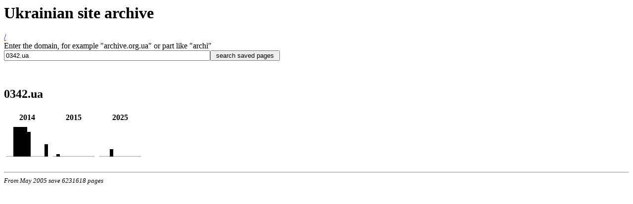

--- FILE ---
content_type: text/html
request_url: https://archive.org.ua/s/0342.ua/2016-10
body_size: 3685
content:
<html>
<head>
<title>Ukrainian site archive</title>
</head>
<body>
<h1>Ukrainian site archive</h1>
<a href="/">/</a>
<br>
Enter the domain, for example &quot;archive.org.ua&quot;
or part like &quot;archi&quot;
<br>
<nobr>
<form method="GET" action="/s/">
<input type="text" size="50" name="s" value="0342.ua"><input
type="submit" value=" search saved pages ">
</nobr>
</form>
<br>
<h2>0342.ua</h2>
<table border=0 cellspacing=0 cellpadding=5>
<tr>
<td align=center><b>2014</b></td>
<td align=center><b>2015</b></td>
<td align=center><b>2025</b></td>
</tr>
<tr>
<td valign=bottom>
<img src="/g1x1.gif" height="1" width="7"/ alt="0"><img src="/g1x1.gif" height="1" width="7"/ alt="0"><a title="0342.ua archive" href="/s/0342.ua/2014-03"><img src="/b1x1.gif" height="60" width="7" title="2014-03 0342.ua archive"></a><a title="0342.ua archive" href="/s/0342.ua/2014-04"><img src="/b1x1.gif" height="60" width="7" title="2014-04 0342.ua archive"></a><a title="0342.ua archive" href="/s/0342.ua/2014-05"><img src="/b1x1.gif" height="60" width="7" title="2014-05 0342.ua archive"></a><a title="0342.ua archive" href="/s/0342.ua/2014-06"><img src="/b1x1.gif" height="60" width="7" title="2014-06 0342.ua archive"></a><a title="0342.ua archive" href="/s/0342.ua/2014-07"><img src="/b1x1.gif" height="50" width="7" title="2014-07 0342.ua archive"></a><img src="/g1x1.gif" height="1" width="7"/ alt="0"><img src="/g1x1.gif" height="1" width="7"/ alt="0"><img src="/g1x1.gif" height="1" width="7"/ alt="0"><img src="/g1x1.gif" height="1" width="7"/ alt="0"><a title="0342.ua archive" href="/s/0342.ua/2014-12"><img src="/b1x1.gif" height="25" width="7" title="2014-12 0342.ua archive"></a></td>
<td valign=bottom>
<img src="/g1x1.gif" height="1" width="7"/ alt="0"><a title="0342.ua archive" href="/s/0342.ua/2015-02"><img src="/b1x1.gif" height="5" width="7" title="2015-02 0342.ua archive"></a><img src="/g1x1.gif" height="1" width="7"/ alt="0"><img src="/g1x1.gif" height="1" width="7"/ alt="0"><img src="/g1x1.gif" height="1" width="7"/ alt="0"><img src="/g1x1.gif" height="1" width="7"/ alt="0"><img src="/g1x1.gif" height="1" width="7"/ alt="0"><img src="/g1x1.gif" height="1" width="7"/ alt="0"><img src="/g1x1.gif" height="1" width="7"/ alt="0"><img src="/g1x1.gif" height="1" width="7"/ alt="0"><img src="/g1x1.gif" height="1" width="7"/ alt="0"><img src="/g1x1.gif" height="1" width="7"/ alt="0"></td>
<td valign=bottom>
<img src="/g1x1.gif" height="1" width="7"/ alt="0"><img src="/g1x1.gif" height="1" width="7"/ alt="0"><img src="/g1x1.gif" height="1" width="7"/ alt="0"><a title="0342.ua archive" href="/s/0342.ua/2025-04"><img src="/b1x1.gif" height="15" width="7" title="2025-04 0342.ua archive"></a><img src="/g1x1.gif" height="1" width="7"/ alt="0"><img src="/g1x1.gif" height="1" width="7"/ alt="0"><img src="/g1x1.gif" height="1" width="7"/ alt="0"><img src="/g1x1.gif" height="1" width="7"/ alt="0"><img src="/g1x1.gif" height="1" width="7"/ alt="0"><img src="/g1x1.gif" height="1" width="7"/ alt="0"><img src="/g1x1.gif" height="1" width="7"/ alt="0"><img src="/g1x1.gif" height="1" width="7"/ alt="0"></td>
</tr>
</table><br>

<hr>
<small><i>From May 2005 save 6231618 pages</i></small>
<br>


<script>
  (function(i,s,o,g,r,a,m){i['GoogleAnalyticsObject']=r;i[r]=i[r]||function(){
  (i[r].q=i[r].q||[]).push(arguments)},i[r].l=1*new Date();a=s.createElement(o),
  m=s.getElementsByTagName(o)[0];a.async=1;a.src=g;m.parentNode.insertBefore(a,m)
  })(window,document,'script','//www.google-analytics.com/analytics.js','ga');

  ga('create', 'UA-55110941-3', 'auto');
  ga('send', 'pageview');

</script>



</body>
</html>
